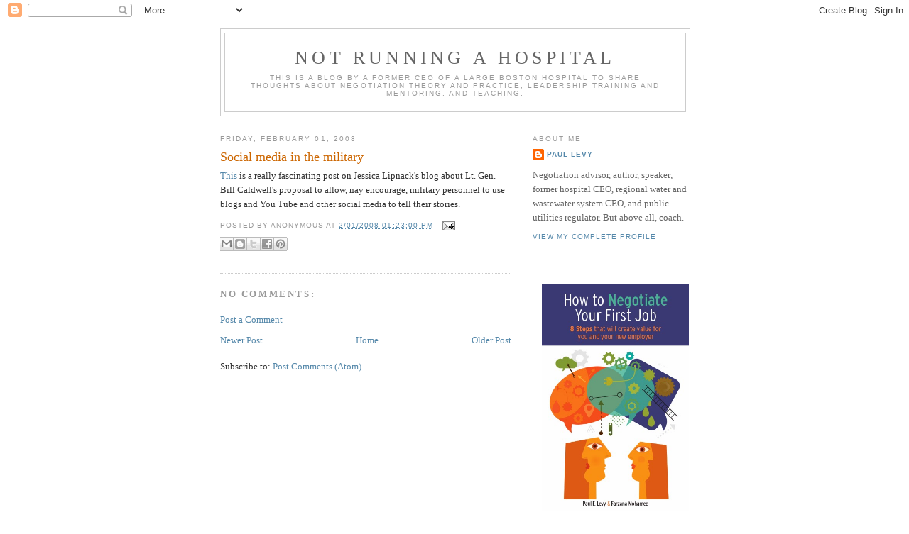

--- FILE ---
content_type: text/html; charset=UTF-8
request_url: https://runningahospital.blogspot.com/2008/02/social-media-in-military.html
body_size: 14401
content:
<!DOCTYPE html>
<html dir='ltr' xmlns='http://www.w3.org/1999/xhtml' xmlns:b='http://www.google.com/2005/gml/b' xmlns:data='http://www.google.com/2005/gml/data' xmlns:expr='http://www.google.com/2005/gml/expr'>
<head>
<link href='https://www.blogger.com/static/v1/widgets/2944754296-widget_css_bundle.css' rel='stylesheet' type='text/css'/>
<meta content='text/html; charset=UTF-8' http-equiv='Content-Type'/>
<meta content='blogger' name='generator'/>
<link href='https://runningahospital.blogspot.com/favicon.ico' rel='icon' type='image/x-icon'/>
<link href='http://runningahospital.blogspot.com/2008/02/social-media-in-military.html' rel='canonical'/>
<link rel="alternate" type="application/atom+xml" title="Not Running a Hospital - Atom" href="https://runningahospital.blogspot.com/feeds/posts/default" />
<link rel="alternate" type="application/rss+xml" title="Not Running a Hospital - RSS" href="https://runningahospital.blogspot.com/feeds/posts/default?alt=rss" />
<link rel="service.post" type="application/atom+xml" title="Not Running a Hospital - Atom" href="https://www.blogger.com/feeds/32053362/posts/default" />

<link rel="alternate" type="application/atom+xml" title="Not Running a Hospital - Atom" href="https://runningahospital.blogspot.com/feeds/914098244398161007/comments/default" />
<!--Can't find substitution for tag [blog.ieCssRetrofitLinks]-->
<meta content='http://runningahospital.blogspot.com/2008/02/social-media-in-military.html' property='og:url'/>
<meta content='Social media in the military' property='og:title'/>
<meta content='This  is a really fascinating post on Jessica Lipnack&#39;s blog about Lt. Gen. Bill Caldwell&#39;s proposal to allow, nay encourage, military perso...' property='og:description'/>
<title>Not Running a Hospital: Social media in the military</title>
<style id='page-skin-1' type='text/css'><!--
/*
-----------------------------------------------
Blogger Template Style
Name:     Minima
Date:     26 Feb 2004
Updated by: Blogger Team
----------------------------------------------- */
/* Use this with templates/template-twocol.html */
body {
background:#ffffff;
margin:0;
color:#333333;
font:x-small Georgia Serif;
font-size/* */:/**/small;
font-size: /**/small;
text-align: center;
}
a:link {
color:#5588aa;
text-decoration:none;
}
a:visited {
color:#999999;
text-decoration:none;
}
a:hover {
color:#cc6600;
text-decoration:underline;
}
a img {
border-width:0;
}
/* Header
-----------------------------------------------
*/
#header-wrapper {
width:660px;
margin:0 auto 10px;
border:1px solid #cccccc;
}
#header-inner {
background-position: center;
margin-left: auto;
margin-right: auto;
}
#header {
margin: 5px;
border: 1px solid #cccccc;
text-align: center;
color:#666666;
}
#header h1 {
margin:5px 5px 0;
padding:15px 20px .25em;
line-height:1.2em;
text-transform:uppercase;
letter-spacing:.2em;
font: normal normal 200% Georgia, Serif;
}
#header a {
color:#666666;
text-decoration:none;
}
#header a:hover {
color:#666666;
}
#header .description {
margin:0 5px 5px;
padding:0 20px 15px;
max-width:700px;
text-transform:uppercase;
letter-spacing:.2em;
line-height: 1.4em;
font: normal normal 78% 'Trebuchet MS', Trebuchet, Arial, Verdana, Sans-serif;
color: #999999;
}
#header img {
margin-left: auto;
margin-right: auto;
}
/* Outer-Wrapper
----------------------------------------------- */
#outer-wrapper {
width: 660px;
margin:0 auto;
padding:10px;
text-align:left;
font: normal normal 100% Georgia, Serif;
}
#main-wrapper {
width: 410px;
float: left;
word-wrap: break-word; /* fix for long text breaking sidebar float in IE */
overflow: hidden;     /* fix for long non-text content breaking IE sidebar float */
}
#sidebar-wrapper {
width: 220px;
float: right;
word-wrap: break-word; /* fix for long text breaking sidebar float in IE */
overflow: hidden;      /* fix for long non-text content breaking IE sidebar float */
}
/* Headings
----------------------------------------------- */
h2 {
margin:1.5em 0 .75em;
font:normal normal 78% 'Trebuchet MS',Trebuchet,Arial,Verdana,Sans-serif;
line-height: 1.4em;
text-transform:uppercase;
letter-spacing:.2em;
color:#999999;
}
/* Posts
-----------------------------------------------
*/
h2.date-header {
margin:1.5em 0 .5em;
}
.post {
margin:.5em 0 1.5em;
border-bottom:1px dotted #cccccc;
padding-bottom:1.5em;
}
.post h3 {
margin:.25em 0 0;
padding:0 0 4px;
font-size:140%;
font-weight:normal;
line-height:1.4em;
color:#cc6600;
}
.post h3 a, .post h3 a:visited, .post h3 strong {
display:block;
text-decoration:none;
color:#cc6600;
font-weight:normal;
}
.post h3 strong, .post h3 a:hover {
color:#333333;
}
.post-body {
margin:0 0 .75em;
line-height:1.6em;
}
.post-body blockquote {
line-height:1.3em;
}
.post-footer {
margin: .75em 0;
color:#999999;
text-transform:uppercase;
letter-spacing:.1em;
font: normal normal 78% 'Trebuchet MS', Trebuchet, Arial, Verdana, Sans-serif;
line-height: 1.4em;
}
.comment-link {
margin-left:.6em;
}
.post img, table.tr-caption-container {
padding:4px;
border:1px solid #cccccc;
}
.tr-caption-container img {
border: none;
padding: 0;
}
.post blockquote {
margin:1em 20px;
}
.post blockquote p {
margin:.75em 0;
}
/* Comments
----------------------------------------------- */
#comments h4 {
margin:1em 0;
font-weight: bold;
line-height: 1.4em;
text-transform:uppercase;
letter-spacing:.2em;
color: #999999;
}
#comments-block {
margin:1em 0 1.5em;
line-height:1.6em;
}
#comments-block .comment-author {
margin:.5em 0;
}
#comments-block .comment-body {
margin:.25em 0 0;
}
#comments-block .comment-footer {
margin:-.25em 0 2em;
line-height: 1.4em;
text-transform:uppercase;
letter-spacing:.1em;
}
#comments-block .comment-body p {
margin:0 0 .75em;
}
.deleted-comment {
font-style:italic;
color:gray;
}
#blog-pager-newer-link {
float: left;
}
#blog-pager-older-link {
float: right;
}
#blog-pager {
text-align: center;
}
.feed-links {
clear: both;
line-height: 2.5em;
}
/* Sidebar Content
----------------------------------------------- */
.sidebar {
color: #666666;
line-height: 1.5em;
}
.sidebar ul {
list-style:none;
margin:0 0 0;
padding:0 0 0;
}
.sidebar li {
margin:0;
padding-top:0;
padding-right:0;
padding-bottom:.25em;
padding-left:15px;
text-indent:-15px;
line-height:1.5em;
}
.sidebar .widget, .main .widget {
border-bottom:1px dotted #cccccc;
margin:0 0 1.5em;
padding:0 0 1.5em;
}
.main .Blog {
border-bottom-width: 0;
}
/* Profile
----------------------------------------------- */
.profile-img {
float: left;
margin-top: 0;
margin-right: 5px;
margin-bottom: 5px;
margin-left: 0;
padding: 4px;
border: 1px solid #cccccc;
}
.profile-data {
margin:0;
text-transform:uppercase;
letter-spacing:.1em;
font: normal normal 78% 'Trebuchet MS', Trebuchet, Arial, Verdana, Sans-serif;
color: #999999;
font-weight: bold;
line-height: 1.6em;
}
.profile-datablock {
margin:.5em 0 .5em;
}
.profile-textblock {
margin: 0.5em 0;
line-height: 1.6em;
}
.profile-link {
font: normal normal 78% 'Trebuchet MS', Trebuchet, Arial, Verdana, Sans-serif;
text-transform: uppercase;
letter-spacing: .1em;
}
/* Footer
----------------------------------------------- */
#footer {
width:660px;
clear:both;
margin:0 auto;
padding-top:15px;
line-height: 1.6em;
text-transform:uppercase;
letter-spacing:.1em;
text-align: center;
}

--></style>
<link href='https://www.blogger.com/dyn-css/authorization.css?targetBlogID=32053362&amp;zx=0d9b07f5-f092-44e7-a4ff-160fbff80d45' media='none' onload='if(media!=&#39;all&#39;)media=&#39;all&#39;' rel='stylesheet'/><noscript><link href='https://www.blogger.com/dyn-css/authorization.css?targetBlogID=32053362&amp;zx=0d9b07f5-f092-44e7-a4ff-160fbff80d45' rel='stylesheet'/></noscript>
<meta name='google-adsense-platform-account' content='ca-host-pub-1556223355139109'/>
<meta name='google-adsense-platform-domain' content='blogspot.com'/>

</head>
<body>
<div class='navbar section' id='navbar'><div class='widget Navbar' data-version='1' id='Navbar1'><script type="text/javascript">
    function setAttributeOnload(object, attribute, val) {
      if(window.addEventListener) {
        window.addEventListener('load',
          function(){ object[attribute] = val; }, false);
      } else {
        window.attachEvent('onload', function(){ object[attribute] = val; });
      }
    }
  </script>
<div id="navbar-iframe-container"></div>
<script type="text/javascript" src="https://apis.google.com/js/platform.js"></script>
<script type="text/javascript">
      gapi.load("gapi.iframes:gapi.iframes.style.bubble", function() {
        if (gapi.iframes && gapi.iframes.getContext) {
          gapi.iframes.getContext().openChild({
              url: 'https://www.blogger.com/navbar/32053362?po\x3d914098244398161007\x26origin\x3dhttps://runningahospital.blogspot.com',
              where: document.getElementById("navbar-iframe-container"),
              id: "navbar-iframe"
          });
        }
      });
    </script><script type="text/javascript">
(function() {
var script = document.createElement('script');
script.type = 'text/javascript';
script.src = '//pagead2.googlesyndication.com/pagead/js/google_top_exp.js';
var head = document.getElementsByTagName('head')[0];
if (head) {
head.appendChild(script);
}})();
</script>
</div></div>
<div id='outer-wrapper'><div id='wrap2'>
<!-- skip links for text browsers -->
<span id='skiplinks' style='display:none;'>
<a href='#main'>skip to main </a> |
      <a href='#sidebar'>skip to sidebar</a>
</span>
<div id='header-wrapper'>
<div class='header section' id='header'><div class='widget Header' data-version='1' id='Header1'>
<div id='header-inner'>
<div class='titlewrapper'>
<h1 class='title'>
<a href='https://runningahospital.blogspot.com/'>
Not Running a Hospital
</a>
</h1>
</div>
<div class='descriptionwrapper'>
<p class='description'><span>This is a blog by a former CEO of a large Boston hospital to share thoughts about negotiation theory and practice, leadership training and mentoring, and teaching.</span></p>
</div>
</div>
</div></div>
</div>
<div id='content-wrapper'>
<div id='crosscol-wrapper' style='text-align:center'>
<div class='crosscol no-items section' id='crosscol'></div>
</div>
<div id='main-wrapper'>
<div class='main section' id='main'><div class='widget Blog' data-version='1' id='Blog1'>
<div class='blog-posts hfeed'>

          <div class="date-outer">
        
<h2 class='date-header'><span>Friday, February 01, 2008</span></h2>

          <div class="date-posts">
        
<div class='post-outer'>
<div class='post hentry uncustomized-post-template' itemprop='blogPost' itemscope='itemscope' itemtype='http://schema.org/BlogPosting'>
<meta content='32053362' itemprop='blogId'/>
<meta content='914098244398161007' itemprop='postId'/>
<a name='914098244398161007'></a>
<h3 class='post-title entry-title' itemprop='name'>
Social media in the military
</h3>
<div class='post-header'>
<div class='post-header-line-1'></div>
</div>
<div class='post-body entry-content' id='post-body-914098244398161007' itemprop='description articleBody'>
<a href="http://endlessknots.typepad.com/endlessknots/2008/02/let-soldiers-bl.html">This</a> is a really fascinating post on Jessica Lipnack's blog about Lt. Gen. Bill Caldwell's proposal to allow, nay encourage, military personnel to use blogs and You Tube and other social media to tell their stories.
<div style='clear: both;'></div>
</div>
<div class='post-footer'>
<div class='post-footer-line post-footer-line-1'>
<span class='post-author vcard'>
Posted by
<span class='fn' itemprop='author' itemscope='itemscope' itemtype='http://schema.org/Person'>
<span itemprop='name'>Anonymous</span>
</span>
</span>
<span class='post-timestamp'>
at
<meta content='http://runningahospital.blogspot.com/2008/02/social-media-in-military.html' itemprop='url'/>
<a class='timestamp-link' href='https://runningahospital.blogspot.com/2008/02/social-media-in-military.html' rel='bookmark' title='permanent link'><abbr class='published' itemprop='datePublished' title='2008-02-01T13:23:00-05:00'>2/01/2008 01:23:00 PM</abbr></a>
</span>
<span class='post-comment-link'>
</span>
<span class='post-icons'>
<span class='item-action'>
<a href='https://www.blogger.com/email-post/32053362/914098244398161007' title='Email Post'>
<img alt='' class='icon-action' height='13' src='https://resources.blogblog.com/img/icon18_email.gif' width='18'/>
</a>
</span>
<span class='item-control blog-admin pid-1985530512'>
<a href='https://www.blogger.com/post-edit.g?blogID=32053362&postID=914098244398161007&from=pencil' title='Edit Post'>
<img alt='' class='icon-action' height='18' src='https://resources.blogblog.com/img/icon18_edit_allbkg.gif' width='18'/>
</a>
</span>
</span>
<div class='post-share-buttons goog-inline-block'>
<a class='goog-inline-block share-button sb-email' href='https://www.blogger.com/share-post.g?blogID=32053362&postID=914098244398161007&target=email' target='_blank' title='Email This'><span class='share-button-link-text'>Email This</span></a><a class='goog-inline-block share-button sb-blog' href='https://www.blogger.com/share-post.g?blogID=32053362&postID=914098244398161007&target=blog' onclick='window.open(this.href, "_blank", "height=270,width=475"); return false;' target='_blank' title='BlogThis!'><span class='share-button-link-text'>BlogThis!</span></a><a class='goog-inline-block share-button sb-twitter' href='https://www.blogger.com/share-post.g?blogID=32053362&postID=914098244398161007&target=twitter' target='_blank' title='Share to X'><span class='share-button-link-text'>Share to X</span></a><a class='goog-inline-block share-button sb-facebook' href='https://www.blogger.com/share-post.g?blogID=32053362&postID=914098244398161007&target=facebook' onclick='window.open(this.href, "_blank", "height=430,width=640"); return false;' target='_blank' title='Share to Facebook'><span class='share-button-link-text'>Share to Facebook</span></a><a class='goog-inline-block share-button sb-pinterest' href='https://www.blogger.com/share-post.g?blogID=32053362&postID=914098244398161007&target=pinterest' target='_blank' title='Share to Pinterest'><span class='share-button-link-text'>Share to Pinterest</span></a>
</div>
</div>
<div class='post-footer-line post-footer-line-2'>
<span class='post-labels'>
</span>
</div>
<div class='post-footer-line post-footer-line-3'>
<span class='post-location'>
</span>
</div>
</div>
</div>
<div class='comments' id='comments'>
<a name='comments'></a>
<h4>No comments:</h4>
<div id='Blog1_comments-block-wrapper'>
<dl class='avatar-comment-indent' id='comments-block'>
</dl>
</div>
<p class='comment-footer'>
<a href='https://www.blogger.com/comment/fullpage/post/32053362/914098244398161007' onclick='javascript:window.open(this.href, "bloggerPopup", "toolbar=0,location=0,statusbar=1,menubar=0,scrollbars=yes,width=640,height=500"); return false;'>Post a Comment</a>
</p>
</div>
</div>

        </div></div>
      
</div>
<div class='blog-pager' id='blog-pager'>
<span id='blog-pager-newer-link'>
<a class='blog-pager-newer-link' href='https://runningahospital.blogspot.com/2008/02/voices-of-slaves.html' id='Blog1_blog-pager-newer-link' title='Newer Post'>Newer Post</a>
</span>
<span id='blog-pager-older-link'>
<a class='blog-pager-older-link' href='https://runningahospital.blogspot.com/2008/02/helping-immigrants.html' id='Blog1_blog-pager-older-link' title='Older Post'>Older Post</a>
</span>
<a class='home-link' href='https://runningahospital.blogspot.com/'>Home</a>
</div>
<div class='clear'></div>
<div class='post-feeds'>
<div class='feed-links'>
Subscribe to:
<a class='feed-link' href='https://runningahospital.blogspot.com/feeds/914098244398161007/comments/default' target='_blank' type='application/atom+xml'>Post Comments (Atom)</a>
</div>
</div>
</div></div>
</div>
<div id='sidebar-wrapper'>
<div class='sidebar section' id='sidebar'><div class='widget Profile' data-version='1' id='Profile1'>
<h2>About Me</h2>
<div class='widget-content'>
<dl class='profile-datablock'>
<dt class='profile-data'>
<a class='profile-name-link g-profile' href='https://www.blogger.com/profile/17065446378970179507' rel='author' style='background-image: url(//www.blogger.com/img/logo-16.png);'>
Paul Levy
</a>
</dt>
<dd class='profile-textblock'>Negotiation advisor, author, speaker; former hospital CEO, regional water and wastewater system CEO, and public utilities regulator. But above all, coach.</dd>
</dl>
<a class='profile-link' href='https://www.blogger.com/profile/17065446378970179507' rel='author'>View my complete profile</a>
<div class='clear'></div>
</div>
</div><div class='widget HTML' data-version='1' id='HTML2'>
<div class='widget-content'>
<div class="separator" style="clear: both; text-align: center;"><br /><a href="http://www.amazon.com/How-Negotiate-Your-First-Job/dp/0991271416/" imageanchor="1" style="margin-left: 1em; margin-right: 1em;"><img border="0" height="320" src="https://blogger.googleusercontent.com/img/b/R29vZ2xl/AVvXsEh8wQusfZHEnV-hUYFW4SzkeO4PM3UolXyX5ewZ-Nh6Z7nzV0tZpG6lh3MTTWkHektfIWdWxbCF6SYFYR5Y9bvK3NJBUoVvF2ng4ve3BETL2cqhZwBKAxIdNfLtJWQkKcDJxhD-3g/s1600/HNYFJCoverImage.jpg" width="209" /></a></div><br /><div class="separator" style="clear: both; text-align: center;"><br /><a href="http://www.amazon.com/Goal-Play-Leadership-Lessons-Soccer/dp/1469978571/" imageanchor="1" style="margin-left: 1em; margin-right: 1em;"><img border="0" height="320" src="https://blogger.googleusercontent.com/img/b/R29vZ2xl/AVvXsEgJ5YxtT4Vdud4l-WckWZWVV9vY7JH1Ad2EkUATOUAA_Y8a7EDGnV0oLHPSs8FvtOkY1tB0fauxSP2fHRI1S7h12riUX9fAKSgNvf2RdjNkJyBkQDPx1h1w3SU8gb-7J7EVz98-/s320/Front+cover+of+Goal+Play.JPG" width="208" /></a></div><br /><a href="http://feeds.feedburner.com/blogspot/mJlm" rel="alternate" title="Subscribe to my feed" type="application/rss+xml"><img alt="" src="https://lh3.googleusercontent.com/blogger_img_proxy/AEn0k_tSfCg3JRFTMBAtMCFmmp9r3F59K8g_OLlOO9jCcQ1Ty4BoXxhl2tMaVfHZbMhlMholQXHuTXcMWKL14jSgN_T7M-u1FnIw2m2sTNNGEPg-_D52v5H4gggMKPW3Lg=s0-d" style="border: 0;"></a><br /><br /><a href="http://technorati.com/faves?add=http://runningahospital.blogspot.com"><img alt="Add to Technorati Favorites" src="https://lh3.googleusercontent.com/blogger_img_proxy/AEn0k_uSTeHXNz-7Ly9SsyfW6d1TtB9KhwSn6RtpKJi3KnzAViPHSxe68t9gSL54GuqGLMh5qnNTw1Yy6AlO6Gai1vMPtuJUgZYPfJ3Imv6DmNGejbTVPsPXWJw=s0-d"></a><br /><br /><form action="http://feedburner.google.com/fb/a/mailverify" method="post" onsubmit="window.open('http://feedburner.google.com/fb/a/mailverify?uri=blogspot/mjlm', 'popupwindow', 'scrollbars=yes,width=550,height=520');return true" style="border: 1px solid #ccc; padding: 3px; text-align: center;" target="popupwindow"><p>Enter your email address:</p><p><input name="email" style="width: 140px;" type="text" /></p><input name="uri" type="hidden" value="blogspot/mJlm" /><input name="loc" type="hidden" value="en_US" /><input type="submit" value="Subscribe" /><p>Delivered by <a href="http://feedburner.google.com/" target="_blank">FeedBurner</a></p></form><br /><br /><a class="twitter-follow-button" data-show-count="false" href="https://twitter.com/Paulflevy">Follow @Paulflevy</a><br /><script>!function(d,s,id){var js,fjs=d.getElementsByTagName(s)[0],p=/^http:/.test(d.location)?'http':'https';if(!d.getElementById(id)){js=d.createElement(s);js.id=id;js.src=p+'://platform.twitter.com/widgets.js';fjs.parentNode.insertBefore(js,fjs);}}(document, 'script', 'twitter-wjs');</script>
</div>
<div class='clear'></div>
</div><div class='widget Translate' data-version='1' id='Translate1'>
<h2 class='title'>Translate</h2>
<div id='google_translate_element'></div>
<script>
    function googleTranslateElementInit() {
      new google.translate.TranslateElement({
        pageLanguage: 'en',
        autoDisplay: 'true',
        layout: google.translate.TranslateElement.InlineLayout.VERTICAL
      }, 'google_translate_element');
    }
  </script>
<script src='//translate.google.com/translate_a/element.js?cb=googleTranslateElementInit'></script>
<div class='clear'></div>
</div><div class='widget LinkList' data-version='1' id='LinkList2'>
<h2>Patient-Centered Links</h2>
<div class='widget-content'>
<ul>
<li><a href='http://celebritydiagnosis.com/'>Celebrity Diagnosis</a></li>
<li><a href='http://www.citizensforpatientsafety.org/'>Citizens for Patient Safety</a></li>
<li><a href='http://crackinghealthcosts.com/'>Cracking Health Costs</a></li>
<li><a href='http://www.diabetesmine.com/'>Diabetes Mine</a></li>
<li><a href='http://www.educatetheyoung.wordpress.com/'>Educate the Young</a></li>
<li><a href='http://www.patientdriven.org/'>Gilles Frydman Patient Driven</a></li>
<li><a href='https://www.inspire.com/'>Inspire -- Online Patient Communities</a></li>
<li><a href='http://www.icsi.org/'>Institute for Clinical Systems Improvement</a></li>
<li><a href='http://www.bidmc.org/YourHealth/BIDMCInteractive/Blogs/LivingwithBreastCancer.aspx'>Living with Breast Cancer</a></li>
<li><a href='http://jerobison.blogspot.com/'>Look Me in the Eye by John Elder Robison</a></li>
<li><a href=' http://medshadow.org/medshadow_blog/'>MedShadow</a></li>
<li><a href='http://www.pulseofflorida.org/'>PULSE of Florida</a></li>
<li><a href='http://palliverse.com/'>Palliverse</a></li>
<li><a href='http://patientsprogress.blogspot.com/'>Patient's Progress</a></li>
<li><a href='http://chaoticidealism.livejournal.com/'>Reports from a Resident Alien</a></li>
<li><a href='https://rhlcorder.wordpress.com/'>Richard Corder</a></li>
<li><a href='http://www.teen-cancer.com/blog'>Riding the Cancer Coaster</a></li>
<li><a href='http://www.sitarambhartia.org/blog/'>Sitaram Bhartia</a></li>
<li><a href='http://participatorymedicine.org/'>Society for Participatory Medicine</a></li>
<li><a href='http://www.empoweredpatientcoalition.org/'>The Empowered Patient Coalition</a></li>
<li><a href='http://nichq.wordpress.com/'>The Improvement Quotient, NICHQ</a></li>
<li><a href='http://xoxomomo.wordpress.com/'>The Momo Blog (in memoriam)</a></li>
<li><a href='http://blogs.crikey.com.au/croakey/the-naked-doctor-profiling-overdiagnosis-and-overtreatment-by-dr-justin-coleman/'>The Naked Doctor</a></li>
<li><a href='http://verylightnosugar.com/'>Very Light No Sugar</a></li>
<li><a href='http://saratbaker.wordpress.com/'>Word Medicine</a></li>
<li><a href='http://xelodasideeffects.blogspot.com/'>Xeloda Side Effect & Henna (in memoriam)</a></li>
<li><a href='http://epatientdave.com/'>e-Patient Dave</a></li>
<li><a href='http://e-patients.net/'>e-patients</a></li>
</ul>
<div class='clear'></div>
</div>
</div><div class='widget LinkList' data-version='1' id='LinkList5'>
<h2>Transparency and Lean Related Links</h2>
<div class='widget-content'>
<ul>
<li><a href='http://oldleandude.com/'>Bruce Hamilton's Old Lean Dude</a></li>
<li><a href='http://thetoyotagal.blogspot.com/'>How to implement Lean thinking in business</a></li>
<li><a href='http://www.taskforce.org/justinhope.asp'>Justin's HOPE at The Task Force for Child Survival and Development</a></li>
<li><a href='http://www.lean.org/Messages/MessagingLogin.cfm'>Lean Connection Center, LEI</a></li>
<li><a href='http://www.lean.org/'>Lean Enterprise Institute</a></li>
<li><a href='http://www.leansimulations.org/'>Lean Simulations</a></li>
<li><a href='http://www.leanblog.org/'>Mark Graban's Lean Blog</a></li>
<li><a href='http://www.mitss.org/'>Medically Induced Trauma Support</a></li>
<li><a href='http://www.notrunningahospital.blogspot.com/'>Paul Levy compendium of posts on this topic</a></li>
<li><a href='http://www.pauldechantmd.com'>Returning Joy to Patient Care through Lean Transformation</a></li>
<li><a href='http://www.hqc.sk.ca/'>Saskatchewan Health Quality Council</a></li>
<li><a href='http://www.aleanjourney.com/'>Tim McMahon's A Lean Journey</a></li>
</ul>
<div class='clear'></div>
</div>
</div><div class='widget LinkList' data-version='1' id='LinkList7'>
<h2>General Topical Links</h2>
<div class='widget-content'>
<ul>
<li><a href='http://apothecurry.wordpress.com/'>Apothecurry</a></li>
<li><a href='http://www.ducknetweb.blogspot.com/'>Barbara Duck's The Medical Quack</a></li>
<li><a href='http://getbetterhealth.com/'>Better Health with Dr. Val</a></li>
<li><a href='http://crackinghealthcosts.com/'>Cracking Health Costs</a></li>
<li><a href='http://healthblawg.typepad.com/'>David Harlow's Health Blawg</a></li>
<li><a href='http://www.healthbusinessblog.com/'>David Williams' Health Business</a></li>
<li><a href='http://www.disruptivewomen.net/'>Disruptive Women in Health Care</a></li>
<li><a href='http://www.healthnewsreview.org/blog/'>Gary Schwitzer's HealthNewsReview</a></li>
<li><a href='http://geekdoctor.blogspot.com/'>Halamka's Geek Doctor</a></li>
<li><a href='http://www.healthaffairs.org/blog/'>Health Affairs Policy Journal</a></li>
<li><a href='http://www.healthbeatblog.org/'>Health Beat by Maggie Mahar</a></li>
<li><a href='http://hcrenewal.blogspot.com/'>Health Care Renewal</a></li>
<li><a href='http://www.healthpopuli.com/'>Health Populi</a></li>
<li><a href='http://www.healthwonkreview.com/mt/'>Health Wonk Review</a></li>
<li><a href='http://www.hospitalimpact.org/'>Hospital Impact</a></li>
<li><a href='http://www.ihi.org/education/ihiopenschool/blogs/_layouts/ihi/community/blog/viewblog.aspx?List=9f16d15b-5aab-4613-a17a-076c64a9e912'>IHI Open School</a></li>
<li><a href='http://www.boston.com/lifestyle/health/health_stew/'>John McDonough's Health Stew</a></li>
<li><a href='http://www.kevinmd.com/blog/'>Kevin, MD</a></li>
<li><a href='http://kicking-back.blogspot.com/'>Kicking Back</a></li>
<li><a href='http://kylesamani.com/'>Kyle Samani</a></li>
<li><a href='http://blogs.forbes.com/leahbinder/'>Leah Binder</a></li>
<li><a href='http://medhealthwriter.blogspot.com/'>Marijke, nurse turned writer</a></li>
<li><a href='http://timothydmcbridephd.com/health-policy-blog.php'>McBride Blog on Health Policy</a></li>
<li><a href='http://www.medpagetoday.com/'>Med Page Today</a></li>
<li><a href='http://www.medgadget.com/'>Medgadget</a></li>
<li><a href='http://www.dankennedy.net/'>Media Nation</a></li>
<li><a href='http://blog.abimfoundation.org/'>Medical Professionalism Blog</a></li>
<li><a href='http://philbaumann.com/blog/'>Phil Baumann -- Health is Social</a></li>
<li><a href='http://www.healthcareanew.blogspot.com/'>Richard Wittrup's Health Care Anew</a></li>
<li><a href='http://successinhealthcare.blogspot.co.uk/'>Success in Healthcare</a></li>
<li><a href='http://www.health.org.uk/blog/'>The (UK) Health Foundation blog</a></li>
<li><a href='http://www.thehealthcareblog.com/'>The Health Care Blog</a></li>
<li><a href='http://theincidentaleconomist.com/wordpress/'>The Incidental Economist</a></li>
<li><a href='http://www.thedoctorweighsin.com/'>The doctor weighs in</a></li>
</ul>
<div class='clear'></div>
</div>
</div><div class='widget LinkList' data-version='1' id='LinkList1'>
<h2>Nurse, Doctor &amp; Other Caregiver or Related Links</h2>
<div class='widget-content'>
<ul>
<li><a href='http://33charts.com/'>33 Charts</a></li>
<li><a href='http://doccartoon.blogspot.com/'>A cartoon guide to becoming a doctor</a></li>
<li><a href='http://www.academicobgyn.com/'>Academic Ob/Gyn</a></li>
<li><a href='http://buddshenkin.blogspot.com/'>Budd's Blog</a></li>
<li><a href='http://haicontroversies.blogspot.com/'>Controversies in Hospital Infection Prevention</a></li>
<li><a href='http://www.froedtert.com/HealthResources/ReadingRoom/HealthBlogs/Reflections/'>Dr. Bruce Campell's Reflections in a Head Mirror</a></li>
<li><a href='http://drdeborahserani.blogspot.com/'>Dr. Deb Pschological Perspectives</a></li>
<li><a href='http://blog.drmurielgillick.com/'>Dr. Gillick's Perspectives on Aging</a></li>
<li><a href='http://mdmunk.com/'>Dr. Marc-David Munk</a></li>
<li><a href='http://drwes.blogspot.com/'>Dr. Wes</a></li>
<li><a href='http://drwhitecoat.com/blog/'>Dr. Whitecoat</a></li>
<li><a href='http://emergencymedicinecases.com/waiting-to-be-seen/'>Emergency Medicine Cases</a></li>
<li><a href='http://www.fmlm.ac.uk/blogs'>Faculty of Medical Leadership and Management</a></li>
<li><a href='http://www.geripal.org/'>Geriatrics and Palliative Care</a></li>
<li><a href='http://gruntdoc.com/'>GruntDoc</a></li>
<li><a href='http://healthcareorganizationalethics.blogspot.com/'>Health Care Organizational Ethics</a></li>
<li><a href='http://hemonc.org/wiki/Main_Page'>HemOnc.org</a></li>
<li><a href='http://jugglingwithjulia.com/'>Juggling with Julia</a></li>
<li><a href='http://www.mdwhistleblower.blogspot.com/'>MD Whistleblower</a></li>
<li><a href='http://margaretmccartney.com/'>Margaret McCartney</a></li>
<li><a href='http://www.medschoolfinancial.com/'>Medical School Financial</a></li>
<li><a href='http://neuropathologyblog.blogspot.com/'>Neuropathology Blog</a></li>
<li><a href='http://www.nursetopia.wordpress.com/'>Nursetopia</a></li>
<li><a href='http://oralhealthmatters.blogspot.com/'>Oral Health Matters</a></li>
<li><a href='http://www.pallimed.org/'>Pallimed, Hospice & Palliative Medicine</a></li>
<li><a href='http://pamressler.blogspot.com/'>Pam Ressler</a></li>
<li><a href='http://ronizeiger.com/'>Roni Zeiger, MD</a></li>
<li><a href='http://successinhealthcare.blogspot.co.uk/'>Success in Healthcare</a></li>
<li><a href='http://rlbatesmd.blogspot.com/'>Suture for a Living</a></li>
<li><a href='http://www.tedeytan.com/'>Ted Eytan, MD</a></li>
<li><a href='http://www.thedoctorweighsin.com/'>The Doctor Weighs In</a></li>
<li><a href='http://blogs.hospitalmedicine.org/Blog/'>The Hospital Leader</a></li>
<li><a href='http://www.the-hospitalist.org/blogs/default.aspx'>Wachter's World</a></li>
</ul>
<div class='clear'></div>
</div>
</div><div class='widget LinkList' data-version='1' id='LinkList9'>
<h2>CEO bloggers</h2>
<div class='widget-content'>
<ul>
<li><a href='http://safetynethospital.blogspot.com/'>Anna Roth, CEO of Contra Costa Regional Medical Center</a></li>
<li><a href='http://theronanreport.blogspot.com/'>Barry Ronan, Western MD Health System</a></li>
<li><a href='http://docinthed.com/'>Dr. John Popovich Jr. , CEO of Henry Ford Hospital</a></li>
<li><a href='http://everydayinnovators.org/'>Eric Dickson, U Mass Memorial</a></li>
<li><a href='http://cmdhbceoblog.wordpress.com/'>Geraint Martin, Counties Manukau District Health Board</a></li>
<li><a href='http://blog.mcleodhealth.org/'>Rob Colones, CEO of McLeod Health in South Carolina</a></li>
<li><a href='http://thehealthcareexperience.org/'>Scott Kashman, Lee Memorial</a></li>
<li><a href='http://healthsciences.utah.edu/notes/'>Vivian Lee, University of Utah</a></li>
</ul>
<div class='clear'></div>
</div>
</div><div class='widget LinkList' data-version='1' id='LinkList4'>
<h2>Media Sponsored Links</h2>
<div class='widget-content'>
<ul>
<li><a href='http://www.healthjournalism.org/blog/'>Association of Health Care Journalists</a></li>
<li><a href='http://commonhealth.wbur.org/'>WBUR's Commonhealth</a></li>
</ul>
<div class='clear'></div>
</div>
</div><div class='widget BlogArchive' data-version='1' id='BlogArchive1'>
<h2>Blog Archive</h2>
<div class='widget-content'>
<div id='ArchiveList'>
<div id='BlogArchive1_ArchiveList'>
<ul class='hierarchy'>
<li class='archivedate collapsed'>
<a class='toggle' href='javascript:void(0)'>
<span class='zippy'>

        &#9658;&#160;
      
</span>
</a>
<a class='post-count-link' href='https://runningahospital.blogspot.com/2016/'>
2016
</a>
<span class='post-count' dir='ltr'>(42)</span>
<ul class='hierarchy'>
<li class='archivedate collapsed'>
<a class='toggle' href='javascript:void(0)'>
<span class='zippy'>

        &#9658;&#160;
      
</span>
</a>
<a class='post-count-link' href='https://runningahospital.blogspot.com/2016/03/'>
March
</a>
<span class='post-count' dir='ltr'>(10)</span>
</li>
</ul>
<ul class='hierarchy'>
<li class='archivedate collapsed'>
<a class='toggle' href='javascript:void(0)'>
<span class='zippy'>

        &#9658;&#160;
      
</span>
</a>
<a class='post-count-link' href='https://runningahospital.blogspot.com/2016/02/'>
February
</a>
<span class='post-count' dir='ltr'>(13)</span>
</li>
</ul>
<ul class='hierarchy'>
<li class='archivedate collapsed'>
<a class='toggle' href='javascript:void(0)'>
<span class='zippy'>

        &#9658;&#160;
      
</span>
</a>
<a class='post-count-link' href='https://runningahospital.blogspot.com/2016/01/'>
January
</a>
<span class='post-count' dir='ltr'>(19)</span>
</li>
</ul>
</li>
</ul>
<ul class='hierarchy'>
<li class='archivedate collapsed'>
<a class='toggle' href='javascript:void(0)'>
<span class='zippy'>

        &#9658;&#160;
      
</span>
</a>
<a class='post-count-link' href='https://runningahospital.blogspot.com/2015/'>
2015
</a>
<span class='post-count' dir='ltr'>(372)</span>
<ul class='hierarchy'>
<li class='archivedate collapsed'>
<a class='toggle' href='javascript:void(0)'>
<span class='zippy'>

        &#9658;&#160;
      
</span>
</a>
<a class='post-count-link' href='https://runningahospital.blogspot.com/2015/12/'>
December
</a>
<span class='post-count' dir='ltr'>(19)</span>
</li>
</ul>
<ul class='hierarchy'>
<li class='archivedate collapsed'>
<a class='toggle' href='javascript:void(0)'>
<span class='zippy'>

        &#9658;&#160;
      
</span>
</a>
<a class='post-count-link' href='https://runningahospital.blogspot.com/2015/11/'>
November
</a>
<span class='post-count' dir='ltr'>(22)</span>
</li>
</ul>
<ul class='hierarchy'>
<li class='archivedate collapsed'>
<a class='toggle' href='javascript:void(0)'>
<span class='zippy'>

        &#9658;&#160;
      
</span>
</a>
<a class='post-count-link' href='https://runningahospital.blogspot.com/2015/10/'>
October
</a>
<span class='post-count' dir='ltr'>(18)</span>
</li>
</ul>
<ul class='hierarchy'>
<li class='archivedate collapsed'>
<a class='toggle' href='javascript:void(0)'>
<span class='zippy'>

        &#9658;&#160;
      
</span>
</a>
<a class='post-count-link' href='https://runningahospital.blogspot.com/2015/09/'>
September
</a>
<span class='post-count' dir='ltr'>(13)</span>
</li>
</ul>
<ul class='hierarchy'>
<li class='archivedate collapsed'>
<a class='toggle' href='javascript:void(0)'>
<span class='zippy'>

        &#9658;&#160;
      
</span>
</a>
<a class='post-count-link' href='https://runningahospital.blogspot.com/2015/08/'>
August
</a>
<span class='post-count' dir='ltr'>(28)</span>
</li>
</ul>
<ul class='hierarchy'>
<li class='archivedate collapsed'>
<a class='toggle' href='javascript:void(0)'>
<span class='zippy'>

        &#9658;&#160;
      
</span>
</a>
<a class='post-count-link' href='https://runningahospital.blogspot.com/2015/07/'>
July
</a>
<span class='post-count' dir='ltr'>(34)</span>
</li>
</ul>
<ul class='hierarchy'>
<li class='archivedate collapsed'>
<a class='toggle' href='javascript:void(0)'>
<span class='zippy'>

        &#9658;&#160;
      
</span>
</a>
<a class='post-count-link' href='https://runningahospital.blogspot.com/2015/06/'>
June
</a>
<span class='post-count' dir='ltr'>(38)</span>
</li>
</ul>
<ul class='hierarchy'>
<li class='archivedate collapsed'>
<a class='toggle' href='javascript:void(0)'>
<span class='zippy'>

        &#9658;&#160;
      
</span>
</a>
<a class='post-count-link' href='https://runningahospital.blogspot.com/2015/05/'>
May
</a>
<span class='post-count' dir='ltr'>(35)</span>
</li>
</ul>
<ul class='hierarchy'>
<li class='archivedate collapsed'>
<a class='toggle' href='javascript:void(0)'>
<span class='zippy'>

        &#9658;&#160;
      
</span>
</a>
<a class='post-count-link' href='https://runningahospital.blogspot.com/2015/04/'>
April
</a>
<span class='post-count' dir='ltr'>(33)</span>
</li>
</ul>
<ul class='hierarchy'>
<li class='archivedate collapsed'>
<a class='toggle' href='javascript:void(0)'>
<span class='zippy'>

        &#9658;&#160;
      
</span>
</a>
<a class='post-count-link' href='https://runningahospital.blogspot.com/2015/03/'>
March
</a>
<span class='post-count' dir='ltr'>(53)</span>
</li>
</ul>
<ul class='hierarchy'>
<li class='archivedate collapsed'>
<a class='toggle' href='javascript:void(0)'>
<span class='zippy'>

        &#9658;&#160;
      
</span>
</a>
<a class='post-count-link' href='https://runningahospital.blogspot.com/2015/02/'>
February
</a>
<span class='post-count' dir='ltr'>(46)</span>
</li>
</ul>
<ul class='hierarchy'>
<li class='archivedate collapsed'>
<a class='toggle' href='javascript:void(0)'>
<span class='zippy'>

        &#9658;&#160;
      
</span>
</a>
<a class='post-count-link' href='https://runningahospital.blogspot.com/2015/01/'>
January
</a>
<span class='post-count' dir='ltr'>(33)</span>
</li>
</ul>
</li>
</ul>
<ul class='hierarchy'>
<li class='archivedate collapsed'>
<a class='toggle' href='javascript:void(0)'>
<span class='zippy'>

        &#9658;&#160;
      
</span>
</a>
<a class='post-count-link' href='https://runningahospital.blogspot.com/2014/'>
2014
</a>
<span class='post-count' dir='ltr'>(510)</span>
<ul class='hierarchy'>
<li class='archivedate collapsed'>
<a class='toggle' href='javascript:void(0)'>
<span class='zippy'>

        &#9658;&#160;
      
</span>
</a>
<a class='post-count-link' href='https://runningahospital.blogspot.com/2014/12/'>
December
</a>
<span class='post-count' dir='ltr'>(50)</span>
</li>
</ul>
<ul class='hierarchy'>
<li class='archivedate collapsed'>
<a class='toggle' href='javascript:void(0)'>
<span class='zippy'>

        &#9658;&#160;
      
</span>
</a>
<a class='post-count-link' href='https://runningahospital.blogspot.com/2014/11/'>
November
</a>
<span class='post-count' dir='ltr'>(40)</span>
</li>
</ul>
<ul class='hierarchy'>
<li class='archivedate collapsed'>
<a class='toggle' href='javascript:void(0)'>
<span class='zippy'>

        &#9658;&#160;
      
</span>
</a>
<a class='post-count-link' href='https://runningahospital.blogspot.com/2014/10/'>
October
</a>
<span class='post-count' dir='ltr'>(30)</span>
</li>
</ul>
<ul class='hierarchy'>
<li class='archivedate collapsed'>
<a class='toggle' href='javascript:void(0)'>
<span class='zippy'>

        &#9658;&#160;
      
</span>
</a>
<a class='post-count-link' href='https://runningahospital.blogspot.com/2014/09/'>
September
</a>
<span class='post-count' dir='ltr'>(50)</span>
</li>
</ul>
<ul class='hierarchy'>
<li class='archivedate collapsed'>
<a class='toggle' href='javascript:void(0)'>
<span class='zippy'>

        &#9658;&#160;
      
</span>
</a>
<a class='post-count-link' href='https://runningahospital.blogspot.com/2014/08/'>
August
</a>
<span class='post-count' dir='ltr'>(30)</span>
</li>
</ul>
<ul class='hierarchy'>
<li class='archivedate collapsed'>
<a class='toggle' href='javascript:void(0)'>
<span class='zippy'>

        &#9658;&#160;
      
</span>
</a>
<a class='post-count-link' href='https://runningahospital.blogspot.com/2014/07/'>
July
</a>
<span class='post-count' dir='ltr'>(54)</span>
</li>
</ul>
<ul class='hierarchy'>
<li class='archivedate collapsed'>
<a class='toggle' href='javascript:void(0)'>
<span class='zippy'>

        &#9658;&#160;
      
</span>
</a>
<a class='post-count-link' href='https://runningahospital.blogspot.com/2014/06/'>
June
</a>
<span class='post-count' dir='ltr'>(41)</span>
</li>
</ul>
<ul class='hierarchy'>
<li class='archivedate collapsed'>
<a class='toggle' href='javascript:void(0)'>
<span class='zippy'>

        &#9658;&#160;
      
</span>
</a>
<a class='post-count-link' href='https://runningahospital.blogspot.com/2014/05/'>
May
</a>
<span class='post-count' dir='ltr'>(50)</span>
</li>
</ul>
<ul class='hierarchy'>
<li class='archivedate collapsed'>
<a class='toggle' href='javascript:void(0)'>
<span class='zippy'>

        &#9658;&#160;
      
</span>
</a>
<a class='post-count-link' href='https://runningahospital.blogspot.com/2014/04/'>
April
</a>
<span class='post-count' dir='ltr'>(40)</span>
</li>
</ul>
<ul class='hierarchy'>
<li class='archivedate collapsed'>
<a class='toggle' href='javascript:void(0)'>
<span class='zippy'>

        &#9658;&#160;
      
</span>
</a>
<a class='post-count-link' href='https://runningahospital.blogspot.com/2014/03/'>
March
</a>
<span class='post-count' dir='ltr'>(43)</span>
</li>
</ul>
<ul class='hierarchy'>
<li class='archivedate collapsed'>
<a class='toggle' href='javascript:void(0)'>
<span class='zippy'>

        &#9658;&#160;
      
</span>
</a>
<a class='post-count-link' href='https://runningahospital.blogspot.com/2014/02/'>
February
</a>
<span class='post-count' dir='ltr'>(43)</span>
</li>
</ul>
<ul class='hierarchy'>
<li class='archivedate collapsed'>
<a class='toggle' href='javascript:void(0)'>
<span class='zippy'>

        &#9658;&#160;
      
</span>
</a>
<a class='post-count-link' href='https://runningahospital.blogspot.com/2014/01/'>
January
</a>
<span class='post-count' dir='ltr'>(39)</span>
</li>
</ul>
</li>
</ul>
<ul class='hierarchy'>
<li class='archivedate collapsed'>
<a class='toggle' href='javascript:void(0)'>
<span class='zippy'>

        &#9658;&#160;
      
</span>
</a>
<a class='post-count-link' href='https://runningahospital.blogspot.com/2013/'>
2013
</a>
<span class='post-count' dir='ltr'>(476)</span>
<ul class='hierarchy'>
<li class='archivedate collapsed'>
<a class='toggle' href='javascript:void(0)'>
<span class='zippy'>

        &#9658;&#160;
      
</span>
</a>
<a class='post-count-link' href='https://runningahospital.blogspot.com/2013/12/'>
December
</a>
<span class='post-count' dir='ltr'>(26)</span>
</li>
</ul>
<ul class='hierarchy'>
<li class='archivedate collapsed'>
<a class='toggle' href='javascript:void(0)'>
<span class='zippy'>

        &#9658;&#160;
      
</span>
</a>
<a class='post-count-link' href='https://runningahospital.blogspot.com/2013/11/'>
November
</a>
<span class='post-count' dir='ltr'>(55)</span>
</li>
</ul>
<ul class='hierarchy'>
<li class='archivedate collapsed'>
<a class='toggle' href='javascript:void(0)'>
<span class='zippy'>

        &#9658;&#160;
      
</span>
</a>
<a class='post-count-link' href='https://runningahospital.blogspot.com/2013/10/'>
October
</a>
<span class='post-count' dir='ltr'>(45)</span>
</li>
</ul>
<ul class='hierarchy'>
<li class='archivedate collapsed'>
<a class='toggle' href='javascript:void(0)'>
<span class='zippy'>

        &#9658;&#160;
      
</span>
</a>
<a class='post-count-link' href='https://runningahospital.blogspot.com/2013/09/'>
September
</a>
<span class='post-count' dir='ltr'>(56)</span>
</li>
</ul>
<ul class='hierarchy'>
<li class='archivedate collapsed'>
<a class='toggle' href='javascript:void(0)'>
<span class='zippy'>

        &#9658;&#160;
      
</span>
</a>
<a class='post-count-link' href='https://runningahospital.blogspot.com/2013/08/'>
August
</a>
<span class='post-count' dir='ltr'>(43)</span>
</li>
</ul>
<ul class='hierarchy'>
<li class='archivedate collapsed'>
<a class='toggle' href='javascript:void(0)'>
<span class='zippy'>

        &#9658;&#160;
      
</span>
</a>
<a class='post-count-link' href='https://runningahospital.blogspot.com/2013/07/'>
July
</a>
<span class='post-count' dir='ltr'>(26)</span>
</li>
</ul>
<ul class='hierarchy'>
<li class='archivedate collapsed'>
<a class='toggle' href='javascript:void(0)'>
<span class='zippy'>

        &#9658;&#160;
      
</span>
</a>
<a class='post-count-link' href='https://runningahospital.blogspot.com/2013/06/'>
June
</a>
<span class='post-count' dir='ltr'>(35)</span>
</li>
</ul>
<ul class='hierarchy'>
<li class='archivedate collapsed'>
<a class='toggle' href='javascript:void(0)'>
<span class='zippy'>

        &#9658;&#160;
      
</span>
</a>
<a class='post-count-link' href='https://runningahospital.blogspot.com/2013/05/'>
May
</a>
<span class='post-count' dir='ltr'>(40)</span>
</li>
</ul>
<ul class='hierarchy'>
<li class='archivedate collapsed'>
<a class='toggle' href='javascript:void(0)'>
<span class='zippy'>

        &#9658;&#160;
      
</span>
</a>
<a class='post-count-link' href='https://runningahospital.blogspot.com/2013/04/'>
April
</a>
<span class='post-count' dir='ltr'>(40)</span>
</li>
</ul>
<ul class='hierarchy'>
<li class='archivedate collapsed'>
<a class='toggle' href='javascript:void(0)'>
<span class='zippy'>

        &#9658;&#160;
      
</span>
</a>
<a class='post-count-link' href='https://runningahospital.blogspot.com/2013/03/'>
March
</a>
<span class='post-count' dir='ltr'>(48)</span>
</li>
</ul>
<ul class='hierarchy'>
<li class='archivedate collapsed'>
<a class='toggle' href='javascript:void(0)'>
<span class='zippy'>

        &#9658;&#160;
      
</span>
</a>
<a class='post-count-link' href='https://runningahospital.blogspot.com/2013/02/'>
February
</a>
<span class='post-count' dir='ltr'>(28)</span>
</li>
</ul>
<ul class='hierarchy'>
<li class='archivedate collapsed'>
<a class='toggle' href='javascript:void(0)'>
<span class='zippy'>

        &#9658;&#160;
      
</span>
</a>
<a class='post-count-link' href='https://runningahospital.blogspot.com/2013/01/'>
January
</a>
<span class='post-count' dir='ltr'>(34)</span>
</li>
</ul>
</li>
</ul>
<ul class='hierarchy'>
<li class='archivedate collapsed'>
<a class='toggle' href='javascript:void(0)'>
<span class='zippy'>

        &#9658;&#160;
      
</span>
</a>
<a class='post-count-link' href='https://runningahospital.blogspot.com/2012/'>
2012
</a>
<span class='post-count' dir='ltr'>(548)</span>
<ul class='hierarchy'>
<li class='archivedate collapsed'>
<a class='toggle' href='javascript:void(0)'>
<span class='zippy'>

        &#9658;&#160;
      
</span>
</a>
<a class='post-count-link' href='https://runningahospital.blogspot.com/2012/12/'>
December
</a>
<span class='post-count' dir='ltr'>(32)</span>
</li>
</ul>
<ul class='hierarchy'>
<li class='archivedate collapsed'>
<a class='toggle' href='javascript:void(0)'>
<span class='zippy'>

        &#9658;&#160;
      
</span>
</a>
<a class='post-count-link' href='https://runningahospital.blogspot.com/2012/11/'>
November
</a>
<span class='post-count' dir='ltr'>(37)</span>
</li>
</ul>
<ul class='hierarchy'>
<li class='archivedate collapsed'>
<a class='toggle' href='javascript:void(0)'>
<span class='zippy'>

        &#9658;&#160;
      
</span>
</a>
<a class='post-count-link' href='https://runningahospital.blogspot.com/2012/10/'>
October
</a>
<span class='post-count' dir='ltr'>(52)</span>
</li>
</ul>
<ul class='hierarchy'>
<li class='archivedate collapsed'>
<a class='toggle' href='javascript:void(0)'>
<span class='zippy'>

        &#9658;&#160;
      
</span>
</a>
<a class='post-count-link' href='https://runningahospital.blogspot.com/2012/09/'>
September
</a>
<span class='post-count' dir='ltr'>(37)</span>
</li>
</ul>
<ul class='hierarchy'>
<li class='archivedate collapsed'>
<a class='toggle' href='javascript:void(0)'>
<span class='zippy'>

        &#9658;&#160;
      
</span>
</a>
<a class='post-count-link' href='https://runningahospital.blogspot.com/2012/08/'>
August
</a>
<span class='post-count' dir='ltr'>(35)</span>
</li>
</ul>
<ul class='hierarchy'>
<li class='archivedate collapsed'>
<a class='toggle' href='javascript:void(0)'>
<span class='zippy'>

        &#9658;&#160;
      
</span>
</a>
<a class='post-count-link' href='https://runningahospital.blogspot.com/2012/07/'>
July
</a>
<span class='post-count' dir='ltr'>(33)</span>
</li>
</ul>
<ul class='hierarchy'>
<li class='archivedate collapsed'>
<a class='toggle' href='javascript:void(0)'>
<span class='zippy'>

        &#9658;&#160;
      
</span>
</a>
<a class='post-count-link' href='https://runningahospital.blogspot.com/2012/06/'>
June
</a>
<span class='post-count' dir='ltr'>(52)</span>
</li>
</ul>
<ul class='hierarchy'>
<li class='archivedate collapsed'>
<a class='toggle' href='javascript:void(0)'>
<span class='zippy'>

        &#9658;&#160;
      
</span>
</a>
<a class='post-count-link' href='https://runningahospital.blogspot.com/2012/05/'>
May
</a>
<span class='post-count' dir='ltr'>(55)</span>
</li>
</ul>
<ul class='hierarchy'>
<li class='archivedate collapsed'>
<a class='toggle' href='javascript:void(0)'>
<span class='zippy'>

        &#9658;&#160;
      
</span>
</a>
<a class='post-count-link' href='https://runningahospital.blogspot.com/2012/04/'>
April
</a>
<span class='post-count' dir='ltr'>(48)</span>
</li>
</ul>
<ul class='hierarchy'>
<li class='archivedate collapsed'>
<a class='toggle' href='javascript:void(0)'>
<span class='zippy'>

        &#9658;&#160;
      
</span>
</a>
<a class='post-count-link' href='https://runningahospital.blogspot.com/2012/03/'>
March
</a>
<span class='post-count' dir='ltr'>(62)</span>
</li>
</ul>
<ul class='hierarchy'>
<li class='archivedate collapsed'>
<a class='toggle' href='javascript:void(0)'>
<span class='zippy'>

        &#9658;&#160;
      
</span>
</a>
<a class='post-count-link' href='https://runningahospital.blogspot.com/2012/02/'>
February
</a>
<span class='post-count' dir='ltr'>(49)</span>
</li>
</ul>
<ul class='hierarchy'>
<li class='archivedate collapsed'>
<a class='toggle' href='javascript:void(0)'>
<span class='zippy'>

        &#9658;&#160;
      
</span>
</a>
<a class='post-count-link' href='https://runningahospital.blogspot.com/2012/01/'>
January
</a>
<span class='post-count' dir='ltr'>(56)</span>
</li>
</ul>
</li>
</ul>
<ul class='hierarchy'>
<li class='archivedate collapsed'>
<a class='toggle' href='javascript:void(0)'>
<span class='zippy'>

        &#9658;&#160;
      
</span>
</a>
<a class='post-count-link' href='https://runningahospital.blogspot.com/2011/'>
2011
</a>
<span class='post-count' dir='ltr'>(549)</span>
<ul class='hierarchy'>
<li class='archivedate collapsed'>
<a class='toggle' href='javascript:void(0)'>
<span class='zippy'>

        &#9658;&#160;
      
</span>
</a>
<a class='post-count-link' href='https://runningahospital.blogspot.com/2011/12/'>
December
</a>
<span class='post-count' dir='ltr'>(55)</span>
</li>
</ul>
<ul class='hierarchy'>
<li class='archivedate collapsed'>
<a class='toggle' href='javascript:void(0)'>
<span class='zippy'>

        &#9658;&#160;
      
</span>
</a>
<a class='post-count-link' href='https://runningahospital.blogspot.com/2011/11/'>
November
</a>
<span class='post-count' dir='ltr'>(37)</span>
</li>
</ul>
<ul class='hierarchy'>
<li class='archivedate collapsed'>
<a class='toggle' href='javascript:void(0)'>
<span class='zippy'>

        &#9658;&#160;
      
</span>
</a>
<a class='post-count-link' href='https://runningahospital.blogspot.com/2011/10/'>
October
</a>
<span class='post-count' dir='ltr'>(47)</span>
</li>
</ul>
<ul class='hierarchy'>
<li class='archivedate collapsed'>
<a class='toggle' href='javascript:void(0)'>
<span class='zippy'>

        &#9658;&#160;
      
</span>
</a>
<a class='post-count-link' href='https://runningahospital.blogspot.com/2011/09/'>
September
</a>
<span class='post-count' dir='ltr'>(49)</span>
</li>
</ul>
<ul class='hierarchy'>
<li class='archivedate collapsed'>
<a class='toggle' href='javascript:void(0)'>
<span class='zippy'>

        &#9658;&#160;
      
</span>
</a>
<a class='post-count-link' href='https://runningahospital.blogspot.com/2011/08/'>
August
</a>
<span class='post-count' dir='ltr'>(49)</span>
</li>
</ul>
<ul class='hierarchy'>
<li class='archivedate collapsed'>
<a class='toggle' href='javascript:void(0)'>
<span class='zippy'>

        &#9658;&#160;
      
</span>
</a>
<a class='post-count-link' href='https://runningahospital.blogspot.com/2011/07/'>
July
</a>
<span class='post-count' dir='ltr'>(53)</span>
</li>
</ul>
<ul class='hierarchy'>
<li class='archivedate collapsed'>
<a class='toggle' href='javascript:void(0)'>
<span class='zippy'>

        &#9658;&#160;
      
</span>
</a>
<a class='post-count-link' href='https://runningahospital.blogspot.com/2011/06/'>
June
</a>
<span class='post-count' dir='ltr'>(45)</span>
</li>
</ul>
<ul class='hierarchy'>
<li class='archivedate collapsed'>
<a class='toggle' href='javascript:void(0)'>
<span class='zippy'>

        &#9658;&#160;
      
</span>
</a>
<a class='post-count-link' href='https://runningahospital.blogspot.com/2011/05/'>
May
</a>
<span class='post-count' dir='ltr'>(41)</span>
</li>
</ul>
<ul class='hierarchy'>
<li class='archivedate collapsed'>
<a class='toggle' href='javascript:void(0)'>
<span class='zippy'>

        &#9658;&#160;
      
</span>
</a>
<a class='post-count-link' href='https://runningahospital.blogspot.com/2011/04/'>
April
</a>
<span class='post-count' dir='ltr'>(48)</span>
</li>
</ul>
<ul class='hierarchy'>
<li class='archivedate collapsed'>
<a class='toggle' href='javascript:void(0)'>
<span class='zippy'>

        &#9658;&#160;
      
</span>
</a>
<a class='post-count-link' href='https://runningahospital.blogspot.com/2011/03/'>
March
</a>
<span class='post-count' dir='ltr'>(42)</span>
</li>
</ul>
<ul class='hierarchy'>
<li class='archivedate collapsed'>
<a class='toggle' href='javascript:void(0)'>
<span class='zippy'>

        &#9658;&#160;
      
</span>
</a>
<a class='post-count-link' href='https://runningahospital.blogspot.com/2011/02/'>
February
</a>
<span class='post-count' dir='ltr'>(42)</span>
</li>
</ul>
<ul class='hierarchy'>
<li class='archivedate collapsed'>
<a class='toggle' href='javascript:void(0)'>
<span class='zippy'>

        &#9658;&#160;
      
</span>
</a>
<a class='post-count-link' href='https://runningahospital.blogspot.com/2011/01/'>
January
</a>
<span class='post-count' dir='ltr'>(41)</span>
</li>
</ul>
</li>
</ul>
<ul class='hierarchy'>
<li class='archivedate collapsed'>
<a class='toggle' href='javascript:void(0)'>
<span class='zippy'>

        &#9658;&#160;
      
</span>
</a>
<a class='post-count-link' href='https://runningahospital.blogspot.com/2010/'>
2010
</a>
<span class='post-count' dir='ltr'>(537)</span>
<ul class='hierarchy'>
<li class='archivedate collapsed'>
<a class='toggle' href='javascript:void(0)'>
<span class='zippy'>

        &#9658;&#160;
      
</span>
</a>
<a class='post-count-link' href='https://runningahospital.blogspot.com/2010/12/'>
December
</a>
<span class='post-count' dir='ltr'>(42)</span>
</li>
</ul>
<ul class='hierarchy'>
<li class='archivedate collapsed'>
<a class='toggle' href='javascript:void(0)'>
<span class='zippy'>

        &#9658;&#160;
      
</span>
</a>
<a class='post-count-link' href='https://runningahospital.blogspot.com/2010/11/'>
November
</a>
<span class='post-count' dir='ltr'>(46)</span>
</li>
</ul>
<ul class='hierarchy'>
<li class='archivedate collapsed'>
<a class='toggle' href='javascript:void(0)'>
<span class='zippy'>

        &#9658;&#160;
      
</span>
</a>
<a class='post-count-link' href='https://runningahospital.blogspot.com/2010/10/'>
October
</a>
<span class='post-count' dir='ltr'>(40)</span>
</li>
</ul>
<ul class='hierarchy'>
<li class='archivedate collapsed'>
<a class='toggle' href='javascript:void(0)'>
<span class='zippy'>

        &#9658;&#160;
      
</span>
</a>
<a class='post-count-link' href='https://runningahospital.blogspot.com/2010/09/'>
September
</a>
<span class='post-count' dir='ltr'>(43)</span>
</li>
</ul>
<ul class='hierarchy'>
<li class='archivedate collapsed'>
<a class='toggle' href='javascript:void(0)'>
<span class='zippy'>

        &#9658;&#160;
      
</span>
</a>
<a class='post-count-link' href='https://runningahospital.blogspot.com/2010/08/'>
August
</a>
<span class='post-count' dir='ltr'>(42)</span>
</li>
</ul>
<ul class='hierarchy'>
<li class='archivedate collapsed'>
<a class='toggle' href='javascript:void(0)'>
<span class='zippy'>

        &#9658;&#160;
      
</span>
</a>
<a class='post-count-link' href='https://runningahospital.blogspot.com/2010/07/'>
July
</a>
<span class='post-count' dir='ltr'>(37)</span>
</li>
</ul>
<ul class='hierarchy'>
<li class='archivedate collapsed'>
<a class='toggle' href='javascript:void(0)'>
<span class='zippy'>

        &#9658;&#160;
      
</span>
</a>
<a class='post-count-link' href='https://runningahospital.blogspot.com/2010/06/'>
June
</a>
<span class='post-count' dir='ltr'>(46)</span>
</li>
</ul>
<ul class='hierarchy'>
<li class='archivedate collapsed'>
<a class='toggle' href='javascript:void(0)'>
<span class='zippy'>

        &#9658;&#160;
      
</span>
</a>
<a class='post-count-link' href='https://runningahospital.blogspot.com/2010/05/'>
May
</a>
<span class='post-count' dir='ltr'>(31)</span>
</li>
</ul>
<ul class='hierarchy'>
<li class='archivedate collapsed'>
<a class='toggle' href='javascript:void(0)'>
<span class='zippy'>

        &#9658;&#160;
      
</span>
</a>
<a class='post-count-link' href='https://runningahospital.blogspot.com/2010/04/'>
April
</a>
<span class='post-count' dir='ltr'>(55)</span>
</li>
</ul>
<ul class='hierarchy'>
<li class='archivedate collapsed'>
<a class='toggle' href='javascript:void(0)'>
<span class='zippy'>

        &#9658;&#160;
      
</span>
</a>
<a class='post-count-link' href='https://runningahospital.blogspot.com/2010/03/'>
March
</a>
<span class='post-count' dir='ltr'>(57)</span>
</li>
</ul>
<ul class='hierarchy'>
<li class='archivedate collapsed'>
<a class='toggle' href='javascript:void(0)'>
<span class='zippy'>

        &#9658;&#160;
      
</span>
</a>
<a class='post-count-link' href='https://runningahospital.blogspot.com/2010/02/'>
February
</a>
<span class='post-count' dir='ltr'>(39)</span>
</li>
</ul>
<ul class='hierarchy'>
<li class='archivedate collapsed'>
<a class='toggle' href='javascript:void(0)'>
<span class='zippy'>

        &#9658;&#160;
      
</span>
</a>
<a class='post-count-link' href='https://runningahospital.blogspot.com/2010/01/'>
January
</a>
<span class='post-count' dir='ltr'>(59)</span>
</li>
</ul>
</li>
</ul>
<ul class='hierarchy'>
<li class='archivedate collapsed'>
<a class='toggle' href='javascript:void(0)'>
<span class='zippy'>

        &#9658;&#160;
      
</span>
</a>
<a class='post-count-link' href='https://runningahospital.blogspot.com/2009/'>
2009
</a>
<span class='post-count' dir='ltr'>(613)</span>
<ul class='hierarchy'>
<li class='archivedate collapsed'>
<a class='toggle' href='javascript:void(0)'>
<span class='zippy'>

        &#9658;&#160;
      
</span>
</a>
<a class='post-count-link' href='https://runningahospital.blogspot.com/2009/12/'>
December
</a>
<span class='post-count' dir='ltr'>(81)</span>
</li>
</ul>
<ul class='hierarchy'>
<li class='archivedate collapsed'>
<a class='toggle' href='javascript:void(0)'>
<span class='zippy'>

        &#9658;&#160;
      
</span>
</a>
<a class='post-count-link' href='https://runningahospital.blogspot.com/2009/11/'>
November
</a>
<span class='post-count' dir='ltr'>(68)</span>
</li>
</ul>
<ul class='hierarchy'>
<li class='archivedate collapsed'>
<a class='toggle' href='javascript:void(0)'>
<span class='zippy'>

        &#9658;&#160;
      
</span>
</a>
<a class='post-count-link' href='https://runningahospital.blogspot.com/2009/10/'>
October
</a>
<span class='post-count' dir='ltr'>(59)</span>
</li>
</ul>
<ul class='hierarchy'>
<li class='archivedate collapsed'>
<a class='toggle' href='javascript:void(0)'>
<span class='zippy'>

        &#9658;&#160;
      
</span>
</a>
<a class='post-count-link' href='https://runningahospital.blogspot.com/2009/09/'>
September
</a>
<span class='post-count' dir='ltr'>(59)</span>
</li>
</ul>
<ul class='hierarchy'>
<li class='archivedate collapsed'>
<a class='toggle' href='javascript:void(0)'>
<span class='zippy'>

        &#9658;&#160;
      
</span>
</a>
<a class='post-count-link' href='https://runningahospital.blogspot.com/2009/08/'>
August
</a>
<span class='post-count' dir='ltr'>(45)</span>
</li>
</ul>
<ul class='hierarchy'>
<li class='archivedate collapsed'>
<a class='toggle' href='javascript:void(0)'>
<span class='zippy'>

        &#9658;&#160;
      
</span>
</a>
<a class='post-count-link' href='https://runningahospital.blogspot.com/2009/07/'>
July
</a>
<span class='post-count' dir='ltr'>(37)</span>
</li>
</ul>
<ul class='hierarchy'>
<li class='archivedate collapsed'>
<a class='toggle' href='javascript:void(0)'>
<span class='zippy'>

        &#9658;&#160;
      
</span>
</a>
<a class='post-count-link' href='https://runningahospital.blogspot.com/2009/06/'>
June
</a>
<span class='post-count' dir='ltr'>(59)</span>
</li>
</ul>
<ul class='hierarchy'>
<li class='archivedate collapsed'>
<a class='toggle' href='javascript:void(0)'>
<span class='zippy'>

        &#9658;&#160;
      
</span>
</a>
<a class='post-count-link' href='https://runningahospital.blogspot.com/2009/05/'>
May
</a>
<span class='post-count' dir='ltr'>(56)</span>
</li>
</ul>
<ul class='hierarchy'>
<li class='archivedate collapsed'>
<a class='toggle' href='javascript:void(0)'>
<span class='zippy'>

        &#9658;&#160;
      
</span>
</a>
<a class='post-count-link' href='https://runningahospital.blogspot.com/2009/04/'>
April
</a>
<span class='post-count' dir='ltr'>(46)</span>
</li>
</ul>
<ul class='hierarchy'>
<li class='archivedate collapsed'>
<a class='toggle' href='javascript:void(0)'>
<span class='zippy'>

        &#9658;&#160;
      
</span>
</a>
<a class='post-count-link' href='https://runningahospital.blogspot.com/2009/03/'>
March
</a>
<span class='post-count' dir='ltr'>(40)</span>
</li>
</ul>
<ul class='hierarchy'>
<li class='archivedate collapsed'>
<a class='toggle' href='javascript:void(0)'>
<span class='zippy'>

        &#9658;&#160;
      
</span>
</a>
<a class='post-count-link' href='https://runningahospital.blogspot.com/2009/02/'>
February
</a>
<span class='post-count' dir='ltr'>(30)</span>
</li>
</ul>
<ul class='hierarchy'>
<li class='archivedate collapsed'>
<a class='toggle' href='javascript:void(0)'>
<span class='zippy'>

        &#9658;&#160;
      
</span>
</a>
<a class='post-count-link' href='https://runningahospital.blogspot.com/2009/01/'>
January
</a>
<span class='post-count' dir='ltr'>(33)</span>
</li>
</ul>
</li>
</ul>
<ul class='hierarchy'>
<li class='archivedate expanded'>
<a class='toggle' href='javascript:void(0)'>
<span class='zippy toggle-open'>

        &#9660;&#160;
      
</span>
</a>
<a class='post-count-link' href='https://runningahospital.blogspot.com/2008/'>
2008
</a>
<span class='post-count' dir='ltr'>(511)</span>
<ul class='hierarchy'>
<li class='archivedate collapsed'>
<a class='toggle' href='javascript:void(0)'>
<span class='zippy'>

        &#9658;&#160;
      
</span>
</a>
<a class='post-count-link' href='https://runningahospital.blogspot.com/2008/12/'>
December
</a>
<span class='post-count' dir='ltr'>(57)</span>
</li>
</ul>
<ul class='hierarchy'>
<li class='archivedate collapsed'>
<a class='toggle' href='javascript:void(0)'>
<span class='zippy'>

        &#9658;&#160;
      
</span>
</a>
<a class='post-count-link' href='https://runningahospital.blogspot.com/2008/11/'>
November
</a>
<span class='post-count' dir='ltr'>(41)</span>
</li>
</ul>
<ul class='hierarchy'>
<li class='archivedate collapsed'>
<a class='toggle' href='javascript:void(0)'>
<span class='zippy'>

        &#9658;&#160;
      
</span>
</a>
<a class='post-count-link' href='https://runningahospital.blogspot.com/2008/10/'>
October
</a>
<span class='post-count' dir='ltr'>(33)</span>
</li>
</ul>
<ul class='hierarchy'>
<li class='archivedate collapsed'>
<a class='toggle' href='javascript:void(0)'>
<span class='zippy'>

        &#9658;&#160;
      
</span>
</a>
<a class='post-count-link' href='https://runningahospital.blogspot.com/2008/09/'>
September
</a>
<span class='post-count' dir='ltr'>(48)</span>
</li>
</ul>
<ul class='hierarchy'>
<li class='archivedate collapsed'>
<a class='toggle' href='javascript:void(0)'>
<span class='zippy'>

        &#9658;&#160;
      
</span>
</a>
<a class='post-count-link' href='https://runningahospital.blogspot.com/2008/08/'>
August
</a>
<span class='post-count' dir='ltr'>(39)</span>
</li>
</ul>
<ul class='hierarchy'>
<li class='archivedate collapsed'>
<a class='toggle' href='javascript:void(0)'>
<span class='zippy'>

        &#9658;&#160;
      
</span>
</a>
<a class='post-count-link' href='https://runningahospital.blogspot.com/2008/07/'>
July
</a>
<span class='post-count' dir='ltr'>(37)</span>
</li>
</ul>
<ul class='hierarchy'>
<li class='archivedate collapsed'>
<a class='toggle' href='javascript:void(0)'>
<span class='zippy'>

        &#9658;&#160;
      
</span>
</a>
<a class='post-count-link' href='https://runningahospital.blogspot.com/2008/06/'>
June
</a>
<span class='post-count' dir='ltr'>(40)</span>
</li>
</ul>
<ul class='hierarchy'>
<li class='archivedate collapsed'>
<a class='toggle' href='javascript:void(0)'>
<span class='zippy'>

        &#9658;&#160;
      
</span>
</a>
<a class='post-count-link' href='https://runningahospital.blogspot.com/2008/05/'>
May
</a>
<span class='post-count' dir='ltr'>(35)</span>
</li>
</ul>
<ul class='hierarchy'>
<li class='archivedate collapsed'>
<a class='toggle' href='javascript:void(0)'>
<span class='zippy'>

        &#9658;&#160;
      
</span>
</a>
<a class='post-count-link' href='https://runningahospital.blogspot.com/2008/04/'>
April
</a>
<span class='post-count' dir='ltr'>(60)</span>
</li>
</ul>
<ul class='hierarchy'>
<li class='archivedate collapsed'>
<a class='toggle' href='javascript:void(0)'>
<span class='zippy'>

        &#9658;&#160;
      
</span>
</a>
<a class='post-count-link' href='https://runningahospital.blogspot.com/2008/03/'>
March
</a>
<span class='post-count' dir='ltr'>(33)</span>
</li>
</ul>
<ul class='hierarchy'>
<li class='archivedate expanded'>
<a class='toggle' href='javascript:void(0)'>
<span class='zippy toggle-open'>

        &#9660;&#160;
      
</span>
</a>
<a class='post-count-link' href='https://runningahospital.blogspot.com/2008/02/'>
February
</a>
<span class='post-count' dir='ltr'>(39)</span>
<ul class='posts'>
<li><a href='https://runningahospital.blogspot.com/2008/02/googling-around.html'>Googling around</a></li>
<li><a href='https://runningahospital.blogspot.com/2008/02/volunteers-and-others-rule.html'>Volunteers (and others) rule!</a></li>
<li><a href='https://runningahospital.blogspot.com/2008/02/newsflash-nyu-degrees-devalued.html'>Newsflash!  NYU degrees devalued.</a></li>
<li><a href='https://runningahospital.blogspot.com/2008/02/paintings-in-lincoln.html'>Paintings in Lincoln</a></li>
<li><a href='https://runningahospital.blogspot.com/2008/02/costs-costs-costs.html'>Costs, costs, costs</a></li>
<li><a href='https://runningahospital.blogspot.com/2008/02/grand-rounds-is-up-at-scienceroll.html'>Grand Rounds is up at Scienceroll</a></li>
<li><a href='https://runningahospital.blogspot.com/2008/02/greetings.html'>Greetings!</a></li>
<li><a href='https://runningahospital.blogspot.com/2008/02/how-things-dont-get-fixed.html'>How things don&#39;t get fixed</a></li>
<li><a href='https://runningahospital.blogspot.com/2008/02/return-visit-with-surprise-lesson.html'>Return visit with a surprise lesson</a></li>
<li><a href='https://runningahospital.blogspot.com/2008/02/spirit-lives-on.html'>The SPIRIT lives on</a></li>
<li><a href='https://runningahospital.blogspot.com/2008/02/public-private-either-both.html'>Public? Private? Either? Both?</a></li>
<li><a href='https://runningahospital.blogspot.com/2008/02/mutating-playbook.html'>The Mutating Playbook</a></li>
<li><a href='https://runningahospital.blogspot.com/2008/02/london-subway-map.html'>London subway map</a></li>
<li><a href='https://runningahospital.blogspot.com/2008/02/natural.html'>A natural!</a></li>
<li><a href='https://runningahospital.blogspot.com/2008/02/old-and-new.html'>The old and the new</a></li>
<li><a href='https://runningahospital.blogspot.com/2008/02/open-letter-across-sea.html'>An open letter across the sea</a></li>
<li><a href='https://runningahospital.blogspot.com/2008/02/3-in-world.html'>#3 in the world</a></li>
<li><a href='https://runningahospital.blogspot.com/2008/02/good-morning-london.html'>Good morning, London!</a></li>
<li><a href='https://runningahospital.blogspot.com/2008/02/central-ma-nostalgia-dubbleyokas.html'>Central MA nostalgia: Dubbleyokas</a></li>
<li><a href='https://runningahospital.blogspot.com/2008/02/fundraising-on-facebook.html'>Fundraising on Facebook</a></li>
<li><a href='https://runningahospital.blogspot.com/2008/02/learning-to-get-spirit.html'>Learning to get the SPIRIT</a></li>
<li><a href='https://runningahospital.blogspot.com/2008/02/to-write-or-not-to-write.html'>To write or not to write</a></li>
<li><a href='https://runningahospital.blogspot.com/2008/02/you-can-take-your-15-fee-and.html'>You can take your $15 fee and ... !</a></li>
<li><a href='https://runningahospital.blogspot.com/2008/02/another-type-of-poll-is-it-accurate.html'>Another type of poll:  Is it accurate?</a></li>
<li><a href='https://runningahospital.blogspot.com/2008/02/grand-rounds-is-up.html'>Grand Rounds is up</a></li>
<li><a href='https://runningahospital.blogspot.com/2008/02/whats-your-social-media-score.html'>What&#39;s your social media score?</a></li>
<li><a href='https://runningahospital.blogspot.com/2008/02/life-disrupted-preview.html'>Life Disrupted, a preview</a></li>
<li><a href='https://runningahospital.blogspot.com/2008/02/life-in-balad-aka-mortarritaville.html'>Life in Balad, aka Mortarritaville</a></li>
<li><a href='https://runningahospital.blogspot.com/2008/02/no-gossip-thats-order.html'>No gossip!  That&#39;s an order!</a></li>
<li><a href='https://runningahospital.blogspot.com/2008/02/trainees-report-back-and-train-trainers.html'>Trainees report back and train trainers</a></li>
<li><a href='https://runningahospital.blogspot.com/2008/02/karma-on-line.html'>Karma on line</a></li>
<li><a href='https://runningahospital.blogspot.com/2008/02/75-million-thanks-but-id-rather-not.html'>$75 million?  Thanks, but I&#39;d rather not donate.</a></li>
<li><a href='https://runningahospital.blogspot.com/2008/02/more-on-fetching-and-work-arounds.html'>More on fetching and work-arounds</a></li>
<li><a href='https://runningahospital.blogspot.com/2008/02/ethics-of-ceo-blogging.html'>The ethics of CEO blogging</a></li>
<li><a href='https://runningahospital.blogspot.com/2008/02/quality-and-bond-ratings.html'>Quality and bond ratings</a></li>
<li><a href='https://runningahospital.blogspot.com/2008/02/simple-idea-for-hand-hygiene.html'>A simple idea for hand hygiene</a></li>
<li><a href='https://runningahospital.blogspot.com/2008/02/voices-of-slaves.html'>Voices of Slaves</a></li>
<li><a href='https://runningahospital.blogspot.com/2008/02/social-media-in-military.html'>Social media in the military</a></li>
<li><a href='https://runningahospital.blogspot.com/2008/02/helping-immigrants.html'>Helping Immigrants</a></li>
</ul>
</li>
</ul>
<ul class='hierarchy'>
<li class='archivedate collapsed'>
<a class='toggle' href='javascript:void(0)'>
<span class='zippy'>

        &#9658;&#160;
      
</span>
</a>
<a class='post-count-link' href='https://runningahospital.blogspot.com/2008/01/'>
January
</a>
<span class='post-count' dir='ltr'>(49)</span>
</li>
</ul>
</li>
</ul>
<ul class='hierarchy'>
<li class='archivedate collapsed'>
<a class='toggle' href='javascript:void(0)'>
<span class='zippy'>

        &#9658;&#160;
      
</span>
</a>
<a class='post-count-link' href='https://runningahospital.blogspot.com/2007/'>
2007
</a>
<span class='post-count' dir='ltr'>(408)</span>
<ul class='hierarchy'>
<li class='archivedate collapsed'>
<a class='toggle' href='javascript:void(0)'>
<span class='zippy'>

        &#9658;&#160;
      
</span>
</a>
<a class='post-count-link' href='https://runningahospital.blogspot.com/2007/12/'>
December
</a>
<span class='post-count' dir='ltr'>(34)</span>
</li>
</ul>
<ul class='hierarchy'>
<li class='archivedate collapsed'>
<a class='toggle' href='javascript:void(0)'>
<span class='zippy'>

        &#9658;&#160;
      
</span>
</a>
<a class='post-count-link' href='https://runningahospital.blogspot.com/2007/11/'>
November
</a>
<span class='post-count' dir='ltr'>(38)</span>
</li>
</ul>
<ul class='hierarchy'>
<li class='archivedate collapsed'>
<a class='toggle' href='javascript:void(0)'>
<span class='zippy'>

        &#9658;&#160;
      
</span>
</a>
<a class='post-count-link' href='https://runningahospital.blogspot.com/2007/10/'>
October
</a>
<span class='post-count' dir='ltr'>(39)</span>
</li>
</ul>
<ul class='hierarchy'>
<li class='archivedate collapsed'>
<a class='toggle' href='javascript:void(0)'>
<span class='zippy'>

        &#9658;&#160;
      
</span>
</a>
<a class='post-count-link' href='https://runningahospital.blogspot.com/2007/09/'>
September
</a>
<span class='post-count' dir='ltr'>(35)</span>
</li>
</ul>
<ul class='hierarchy'>
<li class='archivedate collapsed'>
<a class='toggle' href='javascript:void(0)'>
<span class='zippy'>

        &#9658;&#160;
      
</span>
</a>
<a class='post-count-link' href='https://runningahospital.blogspot.com/2007/08/'>
August
</a>
<span class='post-count' dir='ltr'>(32)</span>
</li>
</ul>
<ul class='hierarchy'>
<li class='archivedate collapsed'>
<a class='toggle' href='javascript:void(0)'>
<span class='zippy'>

        &#9658;&#160;
      
</span>
</a>
<a class='post-count-link' href='https://runningahospital.blogspot.com/2007/07/'>
July
</a>
<span class='post-count' dir='ltr'>(27)</span>
</li>
</ul>
<ul class='hierarchy'>
<li class='archivedate collapsed'>
<a class='toggle' href='javascript:void(0)'>
<span class='zippy'>

        &#9658;&#160;
      
</span>
</a>
<a class='post-count-link' href='https://runningahospital.blogspot.com/2007/06/'>
June
</a>
<span class='post-count' dir='ltr'>(34)</span>
</li>
</ul>
<ul class='hierarchy'>
<li class='archivedate collapsed'>
<a class='toggle' href='javascript:void(0)'>
<span class='zippy'>

        &#9658;&#160;
      
</span>
</a>
<a class='post-count-link' href='https://runningahospital.blogspot.com/2007/05/'>
May
</a>
<span class='post-count' dir='ltr'>(41)</span>
</li>
</ul>
<ul class='hierarchy'>
<li class='archivedate collapsed'>
<a class='toggle' href='javascript:void(0)'>
<span class='zippy'>

        &#9658;&#160;
      
</span>
</a>
<a class='post-count-link' href='https://runningahospital.blogspot.com/2007/04/'>
April
</a>
<span class='post-count' dir='ltr'>(51)</span>
</li>
</ul>
<ul class='hierarchy'>
<li class='archivedate collapsed'>
<a class='toggle' href='javascript:void(0)'>
<span class='zippy'>

        &#9658;&#160;
      
</span>
</a>
<a class='post-count-link' href='https://runningahospital.blogspot.com/2007/03/'>
March
</a>
<span class='post-count' dir='ltr'>(37)</span>
</li>
</ul>
<ul class='hierarchy'>
<li class='archivedate collapsed'>
<a class='toggle' href='javascript:void(0)'>
<span class='zippy'>

        &#9658;&#160;
      
</span>
</a>
<a class='post-count-link' href='https://runningahospital.blogspot.com/2007/02/'>
February
</a>
<span class='post-count' dir='ltr'>(26)</span>
</li>
</ul>
<ul class='hierarchy'>
<li class='archivedate collapsed'>
<a class='toggle' href='javascript:void(0)'>
<span class='zippy'>

        &#9658;&#160;
      
</span>
</a>
<a class='post-count-link' href='https://runningahospital.blogspot.com/2007/01/'>
January
</a>
<span class='post-count' dir='ltr'>(14)</span>
</li>
</ul>
</li>
</ul>
<ul class='hierarchy'>
<li class='archivedate collapsed'>
<a class='toggle' href='javascript:void(0)'>
<span class='zippy'>

        &#9658;&#160;
      
</span>
</a>
<a class='post-count-link' href='https://runningahospital.blogspot.com/2006/'>
2006
</a>
<span class='post-count' dir='ltr'>(80)</span>
<ul class='hierarchy'>
<li class='archivedate collapsed'>
<a class='toggle' href='javascript:void(0)'>
<span class='zippy'>

        &#9658;&#160;
      
</span>
</a>
<a class='post-count-link' href='https://runningahospital.blogspot.com/2006/12/'>
December
</a>
<span class='post-count' dir='ltr'>(19)</span>
</li>
</ul>
<ul class='hierarchy'>
<li class='archivedate collapsed'>
<a class='toggle' href='javascript:void(0)'>
<span class='zippy'>

        &#9658;&#160;
      
</span>
</a>
<a class='post-count-link' href='https://runningahospital.blogspot.com/2006/11/'>
November
</a>
<span class='post-count' dir='ltr'>(26)</span>
</li>
</ul>
<ul class='hierarchy'>
<li class='archivedate collapsed'>
<a class='toggle' href='javascript:void(0)'>
<span class='zippy'>

        &#9658;&#160;
      
</span>
</a>
<a class='post-count-link' href='https://runningahospital.blogspot.com/2006/10/'>
October
</a>
<span class='post-count' dir='ltr'>(25)</span>
</li>
</ul>
<ul class='hierarchy'>
<li class='archivedate collapsed'>
<a class='toggle' href='javascript:void(0)'>
<span class='zippy'>

        &#9658;&#160;
      
</span>
</a>
<a class='post-count-link' href='https://runningahospital.blogspot.com/2006/09/'>
September
</a>
<span class='post-count' dir='ltr'>(6)</span>
</li>
</ul>
<ul class='hierarchy'>
<li class='archivedate collapsed'>
<a class='toggle' href='javascript:void(0)'>
<span class='zippy'>

        &#9658;&#160;
      
</span>
</a>
<a class='post-count-link' href='https://runningahospital.blogspot.com/2006/08/'>
August
</a>
<span class='post-count' dir='ltr'>(4)</span>
</li>
</ul>
</li>
</ul>
</div>
</div>
<div class='clear'></div>
</div>
</div></div>
</div>
<!-- spacer for skins that want sidebar and main to be the same height-->
<div class='clear'>&#160;</div>
</div>
<!-- end content-wrapper -->
<div id='footer-wrapper'>
<div class='footer section' id='footer'><div class='widget HTML' data-version='1' id='HTML1'>
<h2 class='title'>Statcounter</h2>
<div class='widget-content'>
<!-- Start of StatCounter Code --> 
<script language="javascript" type="text/javascript"> 
var sc_project=1941270; 
var sc_invisible=0; 
var sc_partition=17; 
var sc_security="928fb924"; 
</script> 

<script src="//embed.technorati.com/embed/sr78qrgv36.js" type="text/javascript"></script> 

<script language="javascript" src="//www.statcounter.com/counter/counter.js" type="text/javascript"></script><noscript><a href="http://www.statcounter.com/" target="_blank"><img border="0" alt="website statistics" src="https://lh3.googleusercontent.com/blogger_img_proxy/AEn0k_t8pHYG0gJyrfVecfmpv24CH0iasraS3q4BJR6AIWP9-VhOHrBnnlpixZgaRrc_ioVy-SHDrLZuRYe9hiBV0T4S43LsgVMvcP8aih3KXCmVqZrZBJPFvGHCx4-J4oyn8yn1h0AB3wpSFpcuKlIT7mc2wrbj2Z83FWqZ_TeijZEeWwA=s0-d"></a> </noscript>

<!-- End of StatCounter Code -->
</div>
<div class='clear'></div>
</div></div>
</div>
</div></div>
<!-- end outer-wrapper -->
<script type='text/javascript'>
var gaJsHost = (("https:" == document.location.protocol) ? "https://ssl." : "http://www.");
document.write(unescape("%3Cscript src='" + gaJsHost + "google-analytics.com/ga.js' type='text/javascript'%3E%3C/script%3E"));
</script>
<script type='text/javascript'>
try {
var pageTracker = _gat._getTracker("UA-4253580-1");
pageTracker._trackPageview();
} catch(err) {}</script>

<script type="text/javascript" src="https://www.blogger.com/static/v1/widgets/3845888474-widgets.js"></script>
<script type='text/javascript'>
window['__wavt'] = 'AOuZoY4NsezI_9qT9T6QNrX1GNnG-_EtWg:1768531958250';_WidgetManager._Init('//www.blogger.com/rearrange?blogID\x3d32053362','//runningahospital.blogspot.com/2008/02/social-media-in-military.html','32053362');
_WidgetManager._SetDataContext([{'name': 'blog', 'data': {'blogId': '32053362', 'title': 'Not Running a Hospital', 'url': 'https://runningahospital.blogspot.com/2008/02/social-media-in-military.html', 'canonicalUrl': 'http://runningahospital.blogspot.com/2008/02/social-media-in-military.html', 'homepageUrl': 'https://runningahospital.blogspot.com/', 'searchUrl': 'https://runningahospital.blogspot.com/search', 'canonicalHomepageUrl': 'http://runningahospital.blogspot.com/', 'blogspotFaviconUrl': 'https://runningahospital.blogspot.com/favicon.ico', 'bloggerUrl': 'https://www.blogger.com', 'hasCustomDomain': false, 'httpsEnabled': true, 'enabledCommentProfileImages': true, 'gPlusViewType': 'FILTERED_POSTMOD', 'adultContent': false, 'analyticsAccountNumber': '', 'encoding': 'UTF-8', 'locale': 'en', 'localeUnderscoreDelimited': 'en', 'languageDirection': 'ltr', 'isPrivate': false, 'isMobile': false, 'isMobileRequest': false, 'mobileClass': '', 'isPrivateBlog': false, 'isDynamicViewsAvailable': true, 'feedLinks': '\x3clink rel\x3d\x22alternate\x22 type\x3d\x22application/atom+xml\x22 title\x3d\x22Not Running a Hospital - Atom\x22 href\x3d\x22https://runningahospital.blogspot.com/feeds/posts/default\x22 /\x3e\n\x3clink rel\x3d\x22alternate\x22 type\x3d\x22application/rss+xml\x22 title\x3d\x22Not Running a Hospital - RSS\x22 href\x3d\x22https://runningahospital.blogspot.com/feeds/posts/default?alt\x3drss\x22 /\x3e\n\x3clink rel\x3d\x22service.post\x22 type\x3d\x22application/atom+xml\x22 title\x3d\x22Not Running a Hospital - Atom\x22 href\x3d\x22https://www.blogger.com/feeds/32053362/posts/default\x22 /\x3e\n\n\x3clink rel\x3d\x22alternate\x22 type\x3d\x22application/atom+xml\x22 title\x3d\x22Not Running a Hospital - Atom\x22 href\x3d\x22https://runningahospital.blogspot.com/feeds/914098244398161007/comments/default\x22 /\x3e\n', 'meTag': '', 'adsenseHostId': 'ca-host-pub-1556223355139109', 'adsenseHasAds': false, 'adsenseAutoAds': false, 'boqCommentIframeForm': true, 'loginRedirectParam': '', 'view': '', 'dynamicViewsCommentsSrc': '//www.blogblog.com/dynamicviews/4224c15c4e7c9321/js/comments.js', 'dynamicViewsScriptSrc': '//www.blogblog.com/dynamicviews/2dfa401275732ff9', 'plusOneApiSrc': 'https://apis.google.com/js/platform.js', 'disableGComments': true, 'interstitialAccepted': false, 'sharing': {'platforms': [{'name': 'Get link', 'key': 'link', 'shareMessage': 'Get link', 'target': ''}, {'name': 'Facebook', 'key': 'facebook', 'shareMessage': 'Share to Facebook', 'target': 'facebook'}, {'name': 'BlogThis!', 'key': 'blogThis', 'shareMessage': 'BlogThis!', 'target': 'blog'}, {'name': 'X', 'key': 'twitter', 'shareMessage': 'Share to X', 'target': 'twitter'}, {'name': 'Pinterest', 'key': 'pinterest', 'shareMessage': 'Share to Pinterest', 'target': 'pinterest'}, {'name': 'Email', 'key': 'email', 'shareMessage': 'Email', 'target': 'email'}], 'disableGooglePlus': true, 'googlePlusShareButtonWidth': 0, 'googlePlusBootstrap': '\x3cscript type\x3d\x22text/javascript\x22\x3ewindow.___gcfg \x3d {\x27lang\x27: \x27en\x27};\x3c/script\x3e'}, 'hasCustomJumpLinkMessage': false, 'jumpLinkMessage': 'Read more', 'pageType': 'item', 'postId': '914098244398161007', 'pageName': 'Social media in the military', 'pageTitle': 'Not Running a Hospital: Social media in the military'}}, {'name': 'features', 'data': {}}, {'name': 'messages', 'data': {'edit': 'Edit', 'linkCopiedToClipboard': 'Link copied to clipboard!', 'ok': 'Ok', 'postLink': 'Post Link'}}, {'name': 'template', 'data': {'name': 'custom', 'localizedName': 'Custom', 'isResponsive': false, 'isAlternateRendering': false, 'isCustom': true}}, {'name': 'view', 'data': {'classic': {'name': 'classic', 'url': '?view\x3dclassic'}, 'flipcard': {'name': 'flipcard', 'url': '?view\x3dflipcard'}, 'magazine': {'name': 'magazine', 'url': '?view\x3dmagazine'}, 'mosaic': {'name': 'mosaic', 'url': '?view\x3dmosaic'}, 'sidebar': {'name': 'sidebar', 'url': '?view\x3dsidebar'}, 'snapshot': {'name': 'snapshot', 'url': '?view\x3dsnapshot'}, 'timeslide': {'name': 'timeslide', 'url': '?view\x3dtimeslide'}, 'isMobile': false, 'title': 'Social media in the military', 'description': 'This  is a really fascinating post on Jessica Lipnack\x27s blog about Lt. Gen. Bill Caldwell\x27s proposal to allow, nay encourage, military perso...', 'url': 'https://runningahospital.blogspot.com/2008/02/social-media-in-military.html', 'type': 'item', 'isSingleItem': true, 'isMultipleItems': false, 'isError': false, 'isPage': false, 'isPost': true, 'isHomepage': false, 'isArchive': false, 'isLabelSearch': false, 'postId': 914098244398161007}}]);
_WidgetManager._RegisterWidget('_NavbarView', new _WidgetInfo('Navbar1', 'navbar', document.getElementById('Navbar1'), {}, 'displayModeFull'));
_WidgetManager._RegisterWidget('_HeaderView', new _WidgetInfo('Header1', 'header', document.getElementById('Header1'), {}, 'displayModeFull'));
_WidgetManager._RegisterWidget('_BlogView', new _WidgetInfo('Blog1', 'main', document.getElementById('Blog1'), {'cmtInteractionsEnabled': false, 'lightboxEnabled': true, 'lightboxModuleUrl': 'https://www.blogger.com/static/v1/jsbin/4049919853-lbx.js', 'lightboxCssUrl': 'https://www.blogger.com/static/v1/v-css/828616780-lightbox_bundle.css'}, 'displayModeFull'));
_WidgetManager._RegisterWidget('_ProfileView', new _WidgetInfo('Profile1', 'sidebar', document.getElementById('Profile1'), {}, 'displayModeFull'));
_WidgetManager._RegisterWidget('_HTMLView', new _WidgetInfo('HTML2', 'sidebar', document.getElementById('HTML2'), {}, 'displayModeFull'));
_WidgetManager._RegisterWidget('_TranslateView', new _WidgetInfo('Translate1', 'sidebar', document.getElementById('Translate1'), {}, 'displayModeFull'));
_WidgetManager._RegisterWidget('_LinkListView', new _WidgetInfo('LinkList2', 'sidebar', document.getElementById('LinkList2'), {}, 'displayModeFull'));
_WidgetManager._RegisterWidget('_LinkListView', new _WidgetInfo('LinkList5', 'sidebar', document.getElementById('LinkList5'), {}, 'displayModeFull'));
_WidgetManager._RegisterWidget('_LinkListView', new _WidgetInfo('LinkList7', 'sidebar', document.getElementById('LinkList7'), {}, 'displayModeFull'));
_WidgetManager._RegisterWidget('_LinkListView', new _WidgetInfo('LinkList1', 'sidebar', document.getElementById('LinkList1'), {}, 'displayModeFull'));
_WidgetManager._RegisterWidget('_LinkListView', new _WidgetInfo('LinkList9', 'sidebar', document.getElementById('LinkList9'), {}, 'displayModeFull'));
_WidgetManager._RegisterWidget('_LinkListView', new _WidgetInfo('LinkList4', 'sidebar', document.getElementById('LinkList4'), {}, 'displayModeFull'));
_WidgetManager._RegisterWidget('_BlogArchiveView', new _WidgetInfo('BlogArchive1', 'sidebar', document.getElementById('BlogArchive1'), {'languageDirection': 'ltr', 'loadingMessage': 'Loading\x26hellip;'}, 'displayModeFull'));
_WidgetManager._RegisterWidget('_HTMLView', new _WidgetInfo('HTML1', 'footer', document.getElementById('HTML1'), {}, 'displayModeFull'));
</script>
</body>
</html>